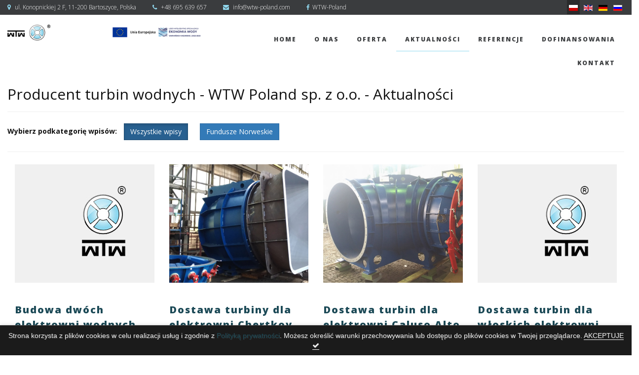

--- FILE ---
content_type: text/html; charset=utf-8
request_url: https://www.wtw-poland.com/pl/aktualnosci?start=36
body_size: 6917
content:

<!DOCTYPE html>
<html lang="pl-pl" class="test" >
    <head>
        <meta http-equiv="X-UA-Compatible" content="IE=edge">
        <meta name="viewport" content="width=device-width, minimum-scale=0.25, maximum-scale=1.6, initial-scale=1.0">          
        <meta name="apple-mobile-web-app-capable" content="yes" />
        
                <script src="/templates/wtwpoland/js/vendor/jquery.js" type="text/javascript"></script>		
		
        <base href="https://www.wtw-poland.com/pl/aktualnosci" />
	<meta http-equiv="content-type" content="text/html; charset=utf-8" />
	<meta name="keywords" content="turbiny wodne, turbina wodna, producent turbin wodnych, turbina wodna kaplana, elektrownia wodna, elektrownie wodne" />
	<meta name="description" content="Wejdź i zapoznaj się z ofertą producenta turbin wodnych (m.in Kaplana, śmigłowych), służących do wyposażenia elektrowni wodnych." />
	<title>Producent turbin wodnych - WTW Poland sp. z o.o. - Aktualności - Producent turbin wodnych dla elektrowni - WTW Poland</title>
	<link href="/pl/aktualnosci?format=feed&amp;type=rss" rel="alternate" type="application/rss+xml" title="RSS 2.0" />
	<link href="/pl/aktualnosci?format=feed&amp;type=atom" rel="alternate" type="application/atom+xml" title="Atom 1.0" />
	<link href="/templateswtwpoland/favicon.ico" rel="shortcut icon" type="image/vnd.microsoft.icon" />
	<link href="/media/mod_languages/css/template.css?4cb9a9dd29e148f442e0cca64020000e" rel="stylesheet" type="text/css" />
	<script src="/media/jui/js/jquery.min.js?4cb9a9dd29e148f442e0cca64020000e" type="text/javascript"></script>
	<script src="/media/jui/js/jquery-noconflict.js?4cb9a9dd29e148f442e0cca64020000e" type="text/javascript"></script>
	<script src="/media/jui/js/jquery-migrate.min.js?4cb9a9dd29e148f442e0cca64020000e" type="text/javascript"></script>
	<script src="/media/system/js/caption.js?4cb9a9dd29e148f442e0cca64020000e" type="text/javascript"></script>
	<script src="/media/jui/js/bootstrap.min.js?4cb9a9dd29e148f442e0cca64020000e" type="text/javascript"></script>
	<script type="text/javascript">
jQuery(window).on('load',  function() {
				new JCaption('img.caption');
			});jQuery(function($){ initTooltips(); $("body").on("subform-row-add", initTooltips); function initTooltips (event, container) { container = container || document;$(container).find(".hasTooltip").tooltip({"html": true,"container": "body"});} });
	</script>


        <link href="https://www.wtw-poland.com/templates/wtwpoland/favicon.ico" rel="shortcut icon" type="image/vnd.microsoft.icon" />        
        <link rel="stylesheet" href="/templates/system/css/system.css" type="text/css" />
        <link rel="stylesheet" href="/templates/system/css/general.css" type="text/css" />
        <link rel="stylesheet" href="/templates/wtwpoland/css/bootstrap.min.css" type="text/css" />
        <link rel="stylesheet" href="/templates/wtwpoland/css/font-awesome.min.css" type="text/css" />
        <link rel="stylesheet" href="/templates/wtwpoland/css/app.css?20210617-1627" type="text/css" />
        <link rel="stylesheet" href="/templates/wtwpoland/js/vendor/fancybox/jquery.fancybox.min.css" type="text/css" />
        <link rel="stylesheet" href="/templates/wtwpoland/js/vendor/sidr/stylesheets/jquery.sidr.light.min.css" type="text/css" />

        <script src="/templates/wtwpoland/js/vendor/bootstrap.min.js" type="text/javascript"></script>
        <script src="/templates/wtwpoland/js/vendor/fancybox/jquery.fancybox.min.js" type="text/javascript"></script>
        <script src="/templates/wtwpoland/js/vendor/jquery.counto.js" type="text/javascript"></script>
        <script  src="https://maps.googleapis.com/maps/api/js?key=AIzaSyD4XZdajSrZr9yPt6z89LL74FvFKplLvOU"></script>
        <link rel="stylesheet" href="https://www.wtw-poland.com/templates/wtwpoland/js/vendor/leaflet/leaflet.css" />
        <script src="https://www.wtw-poland.com/templates/wtwpoland/js/vendor/leaflet/leaflet.js" ></script>
        <link href='https://fonts.googleapis.com/css?family=Open+Sans:400,300,300italic,400italic,600,600italic,700,700italic,800,800italic&subset=latin,latin-ext' rel='stylesheet' type='text/css'>
        <script>
          (function(i,s,o,g,r,a,m){i['GoogleAnalyticsObject']=r;i[r]=i[r]||function(){
          (i[r].q=i[r].q||[]).push(arguments)},i[r].l=1*new Date();a=s.createElement(o),
          m=s.getElementsByTagName(o)[0];a.async=1;a.src=g;m.parentNode.insertBefore(a,m)
          })(window,document,'script','https://www.google-analytics.com/analytics.js','ga');

          ga('create', 'UA-101379691-1', 'auto');
          ga('send', 'pageview');

        </script>	
        
        <script>var langTag = "pl-PL"</script>
    </head>
    <body>

        <!--[if lt IE 8]>
        <style> 
      html body div#topwrapper div#top.container_16 ul#topmenu li { float: right; }  
      html body div#topwrapper div#top.container_16 ul#topmenu li a { display: block; }  
        </style>
        <div style='border: 1px solid #F7941D; background: #FEEFDA; text-align: center; clear: both; height: 75px; position: relative; z-index: 1000'>
          <div style='position: absolute; right: 3px; top: 3px; font-family: courier new; font-weight: bold;'><a href='#' onclick='javascript:this.parentNode.parentNode.style.display="none"; return false;'><img src='/templates/wtwpoland/noie/ie6nomore-cornerx.jpg' style='border: none;' alt='Close this notice'/></a></div>
          <div style='width: 640px; margin: 0 auto; text-align: left; padding: 0; overflow: hidden; color: black;'>
            <div style='width: 75px; float: left;'><img src='/templates/wtwpoland/noie/ie6nomore-warning.jpg' alt='Warning!'/></div>
            <div style='width: 275px; float: left; font-family: Arial, sans-serif;'>
              <div style='font-size: 14px; font-weight: bold; margin-top: 12px;'>Używasz przestarzałej przeglądarki</div>
              <div style='font-size: 12px; margin-top: 6px; line-height: 12px;'>Dla lepszego działania strony należy uaktualnić przeglądarkę do nowocześniejszej.</div>
            </div>
            <div style='width: 75px; float: left;'><a href='http://www.firefox.com' target='_blank'><img src='/templates/wtwpoland/noie/ie6nomore-firefox.jpg' style='border: none;' alt='Get Firefox 3.5'/></a></div>
            <div style='width: 75px; float: left;'><a href='http://www.browserforthebetter.com/download.html' target='_blank'><img src='/templates/wtwpoland/noie/ie6nomore-ie8.jpg' style='border: none;' alt='Get Internet Explorer 8'/></a></div>
            <div style='width: 73px; float: left;'><a href='http://www.apple.com/safari/download/' target='_blank'><img src='/templates/wtwpoland/noie/ie6nomore-safari.jpg' style='border: none;' alt='Get Safari 4'/></a></div>
            <div style='float: left;'><a href='http://www.google.com/chrome' target='_blank'><img src='/templates/wtwpoland/noie/ie6nomore-chrome.jpg' style='border: none;' alt='Get Google Chrome'/></a></div>
          </div>
        </div>
        <![endif]-->  
        
        
        
        <div class="wrapper">

            <div class="top-0">
                <div class="container">
                    <div class="top-0-container row">
                        <div class="col-lg-8 col-md-8 col-sm-12 col-xs-12 top-0-contact">
                            		<div class="moduletable">
						

<div class="custom"  >
	<ul>
<li><i class="fa fa-map-marker"> </i>ul. Konopnickiej 2 F, 11-200 Bartoszyce, Polska</li>
<li><i class="fa fa-phone"> </i><a href="tel:+48695639657">+48 695 639 657</a></li>
<li><i class="fa fa-envelope"> </i><a href="mailto:inf%6F@wtw-p%6F%6C%61nd%2E%63om">info@wtw-poland.com</a></li>
<li><i class="fa fa-facebook"> </i><a href="https://www.facebook.com/WTW-Poland-107513244903474/" target="_blank">WTW-Poland</a></li>
</ul></div>
		</div>
	
                        </div>
                        <div class="col-lg-4 col-md-4 hidden-sm hidden-xs top-0-lang text-right">
                            		<div class="moduletable">
						<div class="mod-languages">

	<ul class="lang-inline" dir="ltr">
									<li class="lang-active">
			<a href="https://www.wtw-poland.com/pl/aktualnosci?start=36">
												<img src="/media/mod_languages/images/pl_pl.gif" alt="Polski (PL)" title="Polski (PL)" />										</a>
			</li>
								<li>
			<a href="/en/">
												<img src="/media/mod_languages/images/en_gb.gif" alt="English (United Kingdom)" title="English (United Kingdom)" />										</a>
			</li>
								<li>
			<a href="/de/">
												<img src="/media/mod_languages/images/de_de.gif" alt="German (DE)" title="German (DE)" />										</a>
			</li>
								<li>
			<a href="/ru/">
												<img src="/media/mod_languages/images/ru_ru.gif" alt="Russian (Russia)" title="Russian (Russia)" />										</a>
			</li>
				</ul>

</div>
		</div>
	
                        </div>
                    </div>
                </div>
            </div>
            
            <div class="top-1">
                <div class="container">
                    <div class="top-1-container row">
                        <div class="col-lg-2 col-md-2 col-sm-8 col-xs-10 top-1-logo">
                            <a href="/" title="wtw-poland.com" class="wtw-logo">
                                <img src="/images/logo-wtw-poland.png" alt="wtw poland logo">
                            </a>

                        </div>
                        <div class="col-lg-2 col-md-2 col-sm-8 col-xs-10 top-1-logo">
                         <img src="/images/logoUE-h80.png" alt="eu logo">
<img src="/images/ekonomia_wody_h80.png" alt="ekonomia_wody" style="width:130px;">

                        </div>
                        <div class="col-lg-8 col-md-10 col-sm-4 col-xs-2 top-1-menu text-right">
                            <div id="desktop-menu">
                                		<div class="moduletable">
						<ul class="nav menu mod-list">
<li class="item-103 default"><a href="/pl/" >Home</a></li><li class="item-105 deeper parent"><a href="/pl/o-nas" >O nas</a><ul class="nav-child unstyled small"><li class="item-118"><a href="/pl/o-nas" >O nas</a></li><li class="item-119"><a href="/pl/o-nas/sekcja-kolarska" >Sekcja kolarska</a></li></ul></li><li class="item-180 deeper parent"><a href="/pl/oferta2" >Oferta</a><ul class="nav-child unstyled small"><li class="item-181"><a href="/pl/oferta2/automatyka" >Automatyka</a></li></ul></li><li class="item-104 current active deeper parent"><a href="/pl/aktualnosci" >Aktualności</a><ul class="nav-child unstyled small"><li class="item-177"><a href="/pl/aktualnosci/fundusze-norweskie" >Fundusze Norweskie</a></li></ul></li><li class="item-107"><a href="/pl/referencje" >Referencje</a></li><li class="item-108 deeper parent"><a href="/pl/dofinansowania" class=" ue-projects">Dofinansowania</a><ul class="nav-child unstyled small"><li class="item-172"><a href="/pl/dofinansowania/projekty-unijne" >Projekty unijne</a></li><li class="item-173"><a href="/pl/dofinansowania/fundusze-norweskie" >Fundusze Norweskie</a></li><li class="item-178"><a href="/pl/dofinansowania/fundusze-norweskie-informacje" >Fundusze Norweskie - Informacje</a></li></ul></li><li class="item-109"><a href="/pl/kontakt" >Kontakt</a></li></ul>
		</div>
	
                            </div>
                            <div id="rwd-header">
                                <a id="responsive-menu-button" href="#sidr-main"><i class="fa fa-bars" aria-hidden="true"></i></a>
                            </div>
                        </div>
                    </div>
                </div>
            </div>            
            
            <div class="rotator">
                <div class="row">  
                    <div class="col-lg-12 col-md-12 col-sm-12 col-xs-12 rotator-top">
                        
                    </div>
                </div>
            </div>             
            
            <div class="content-0">
                <div >
                    <div class="content-0-container row">
                        <div class="col-lg-12 col-md-12 col-sm-12 col-xs-12 noPaddingLeft noPaddingRight">
                            
                        </div>
                    </div>
                </div>
            </div>
            

            <div class="content">
                <div class="container">
                    <div class="content-container row">  
                        <div class="col-lg-12 col-md-12 col-sm-12 col-xs-12">
                            
                            
<div class="blog" itemscope itemtype="https://schema.org/Blog">
			<div class="page-header">
			<h1> Producent turbin wodnych - WTW Poland sp. z o.o. - Aktualności </h1>
		</div>
	    
        <div style="padding-bottom: 20px; margin-bottom: 25px; border-bottom: 1px solid #eee;">
        <strong>Wybierz podkategorię wpisów: </strong>
        <a href="https://www.wtw-poland.com/pl/aktualnosci" class="btn btn-primary  active " style="border-radius: 0; margin: 3px 10px;">Wszystkie wpisy</a>
        <a href="https://www.wtw-poland.com/pl/aktualnosci/fundusze-norweskie" class="btn btn-primary " style="border-radius: 0; margin: 3px 10px;">Fundusze Norweskie</a>
    </div>
        
    

		
	
	
	
				<div class="items-leading clearfix">
							<div class="col-lg-3 col-md-3 col-sm-6 col-xs-6 article-item leading-0"
					itemprop="blogPost" itemscope itemtype="https://schema.org/BlogPosting">
					
		<div class="pull-left item-image">
			<a href="/pl/aktualnosci/466-budowa-dwoch-elektrowni-wodnych-we-wloszech"><img
			 src="/images/news/icon-art.jpg" alt="" itemprop="thumbnailUrl"/></a>
		</div>
       
            
	<div class="page-header">
					<h2 itemprop="name">
									<a href="/pl/aktualnosci/466-budowa-dwoch-elektrowni-wodnych-we-wloszech" itemprop="url">
						Budowa dwóch elektrowni wodnych we Włoszech					</a>
							</h2>
		
		
		
			</div>







<p class="introtext">
  Rozpoczęliśmy produkcję dwóch turbin Kaplana dla Inwestora z Włoch.


  Elektrownia wodna VENARIA – wyposażona będzie w rurową turbinę Kaplana z wałem pionowym o średnicy wirnika 1020 mm pracuj [...]</p>            





				</div>
                                											<div class="col-lg-3 col-md-3 col-sm-6 col-xs-6 article-item leading-1"
					itemprop="blogPost" itemscope itemtype="https://schema.org/BlogPosting">
					
		<div class="pull-left item-image">
			<a href="/pl/aktualnosci/463-dostawa-turbiny-dla-elektrowni-chertkov-ukraina"><img
			 src="/images/news/51/fo9.jpg" alt="" itemprop="thumbnailUrl"/></a>
		</div>
       
            
	<div class="page-header">
					<h2 itemprop="name">
									<a href="/pl/aktualnosci/463-dostawa-turbiny-dla-elektrowni-chertkov-ukraina" itemprop="url">
						Dostawa turbiny dla elektrowni Chertkov (Ukraina)					</a>
							</h2>
		
		
		
			</div>







<p class="introtext">
  Po zakończeniu montażu i przeprowadzeniu testów turbina wodna do elektrowni Chertkov została dostarczona. Zapraszamy do obejrzenia zdjęć. 

 [...]</p>            





				</div>
                                											<div class="col-lg-3 col-md-3 col-sm-6 col-xs-6 article-item leading-2"
					itemprop="blogPost" itemscope itemtype="https://schema.org/BlogPosting">
					
		<div class="pull-left item-image">
			<a href="/pl/aktualnosci/460-dostawa-turbin-dla-elektrowni-caluso-alto-i-caluso-bassa-wlochy"><img
			 src="/images/news/50/fo4.jpg" alt="" itemprop="thumbnailUrl"/></a>
		</div>
       
            
	<div class="page-header">
					<h2 itemprop="name">
									<a href="/pl/aktualnosci/460-dostawa-turbin-dla-elektrowni-caluso-alto-i-caluso-bassa-wlochy" itemprop="url">
						Dostawa turbin dla elektrowni Caluso Alto i Caluso Bassa (Włochy)					</a>
							</h2>
		
		
		
			</div>







<p class="introtext">
  Po zakończeniu montażu i przeprowadzeniu testów turbiny wodne do elektrowni Caluso Alto i Caluso Bassa zostały dostarczone. Zapraszamy do obejrzenia zdjęć. 

 [...]</p>            





				</div>
                                											<div class="col-lg-3 col-md-3 col-sm-6 col-xs-6 article-item leading-3"
					itemprop="blogPost" itemscope itemtype="https://schema.org/BlogPosting">
					
		<div class="pull-left item-image">
			<a href="/pl/aktualnosci/301-dostawa-turbin-dla-wloskich-elektrowni-wodnych-2"><img
			 src="/images/news/icon-art.jpg" alt="" itemprop="thumbnailUrl"/></a>
		</div>
       
            
	<div class="page-header">
					<h2 itemprop="name">
									<a href="/pl/aktualnosci/301-dostawa-turbin-dla-wloskich-elektrowni-wodnych-2" itemprop="url">
						Dostawa turbin dla włoskich elektrowni wodnych					</a>
							</h2>
		
		
		
			</div>







<p class="introtext">    Rozpoczęliśmy produkcję dwóch turbin Kaplana dla Inwestora z Włoch.    Elektrownia wodna CALUSO ALTO - wyposażona będzie w turbinę Kaplana z wałem pionowym o średnicy wirnika 1020 mm pracującą na  [...]</p>            





				</div>
                                <div class="clearfix"></div>											<div class="col-lg-3 col-md-3 col-sm-6 col-xs-6 article-item leading-4"
					itemprop="blogPost" itemscope itemtype="https://schema.org/BlogPosting">
					
		<div class="pull-left item-image">
			<a href="/pl/aktualnosci/300-nowa-inwestycja-w-wtw-suwnica-pomostowa-o-udzwigu-16-ton"><img
			 src="/images/news/49/3a.jpg" alt="" itemprop="thumbnailUrl"/></a>
		</div>
       
            
	<div class="page-header">
					<h2 itemprop="name">
									<a href="/pl/aktualnosci/300-nowa-inwestycja-w-wtw-suwnica-pomostowa-o-udzwigu-16-ton" itemprop="url">
						Nowa inwestycja w WTW - suwnica pomostowa o udźwigu 16 Ton					</a>
							</h2>
		
		
		
			</div>







<p class="introtext">	Na początku stycznia 2017 zakończyliśmy instalację nowej suwnicy pomostowej o udźwigu 16 Ton i rozpiętości 17 metrów w naszej hali produkcyjnej. Suwnica posiada sterowanie radiowe. Nowa inwestycja um [...]</p>            





				</div>
                                											<div class="col-lg-3 col-md-3 col-sm-6 col-xs-6 article-item leading-5"
					itemprop="blogPost" itemscope itemtype="https://schema.org/BlogPosting">
					
		<div class="pull-left item-image">
			<a href="/pl/aktualnosci/299-budowa-elektrowni-wodnej-chertkov-ukraina"><img
			 src="/images/news/icon-art.jpg" alt="" itemprop="thumbnailUrl"/></a>
		</div>
       
            
	<div class="page-header">
					<h2 itemprop="name">
									<a href="/pl/aktualnosci/299-budowa-elektrowni-wodnej-chertkov-ukraina" itemprop="url">
						Budowa elektrowni wodnej CHERTKOV ( Ukraina )					</a>
							</h2>
		
		
		
			</div>







<p class="introtext">	Rozpoczęliśmy produkcję poziomej turbiny Kaplana o średnicy wirnika 1640 mm dla elektrowni wodnej Chertkov ( Ukraina ). [...]</p>            





				</div>
                                											<div class="col-lg-3 col-md-3 col-sm-6 col-xs-6 article-item leading-6"
					itemprop="blogPost" itemscope itemtype="https://schema.org/BlogPosting">
					
		<div class="pull-left item-image">
			<a href="/pl/aktualnosci/298-1-dostawa-montaz-i-rozruch-elektrowni-wodnej-lososianka-bialorus"><img
			 src="/images/news/48/1a.jpg" alt="" itemprop="thumbnailUrl"/></a>
		</div>
       
            
	<div class="page-header">
					<h2 itemprop="name">
									<a href="/pl/aktualnosci/298-1-dostawa-montaz-i-rozruch-elektrowni-wodnej-lososianka-bialorus" itemprop="url">
						Dostawa, montaż i rozruch elektrowni wodnej LOSOSIANKA (Białoruś)					</a>
							</h2>
		
		
		
			</div>







<p class="introtext">	W czerwcu 2016 zakończył się rozruch elektrowni wodnej Lososianka. Zainstalowano tam dwie turbiny lewarowe o średnicy wirnika 720 mm. Zapraszamy do obejrzenia zdjęć. Więcej informacji znajdziecie Pań [...]</p>            





				</div>
                                											<div class="col-lg-3 col-md-3 col-sm-6 col-xs-6 article-item leading-7"
					itemprop="blogPost" itemscope itemtype="https://schema.org/BlogPosting">
					
		<div class="pull-left item-image">
			<a href="/pl/aktualnosci/297-dostawa-turbin-dla-wloskich-elektrowni-wodnych"><img
			 src="/images/news/47/rys2.jpg" alt="" itemprop="thumbnailUrl"/></a>
		</div>
       
            
	<div class="page-header">
					<h2 itemprop="name">
									<a href="/pl/aktualnosci/297-dostawa-turbin-dla-wloskich-elektrowni-wodnych" itemprop="url">
						Dostawa turbin dla włoskich elektrowni wodnych					</a>
							</h2>
		
		
		
			</div>







<p class="introtext">    Rozpoczęliśmy produkcję dwóch turbin Kaplana dla Inwestora z Włoch.    Elektrownia wodna FAVRIA - wyposażona będzie w turbinę Kaplana typu S o średnicy wirnika d = 560 mm pracującą na spadzie wyno [...]</p>            





				</div>
                                <div class="clearfix"></div>											<div class="col-lg-3 col-md-3 col-sm-6 col-xs-6 article-item leading-8"
					itemprop="blogPost" itemscope itemtype="https://schema.org/BlogPosting">
					
		<div class="pull-left item-image">
			<a href="/pl/aktualnosci/296-budowa-elektrowni-wodnej-medzhibozh-ukraina"><img
			 src="/images/news/46/MEDZHIBOZH.jpg" alt="" itemprop="thumbnailUrl"/></a>
		</div>
       
            
	<div class="page-header">
					<h2 itemprop="name">
									<a href="/pl/aktualnosci/296-budowa-elektrowni-wodnej-medzhibozh-ukraina" itemprop="url">
						Budowa elektrowni wodnej MEDZHIBOZH (Ukraina)					</a>
							</h2>
		
		
		
			</div>







<p class="introtext">	Rozpoczęliśmy produkcję poziomej turbiny Kaplana o średnicy wirnika d = 1090 mm dla elektrowni wodnej Medzhibozh ( Ukraina ). Oprócz turbozespołu nasza firma dostarczy następujące elementy: [...]</p>            





				</div>
                                											<div class="col-lg-3 col-md-3 col-sm-6 col-xs-6 article-item leading-9"
					itemprop="blogPost" itemscope itemtype="https://schema.org/BlogPosting">
					
		<div class="pull-left item-image">
			<a href="/pl/aktualnosci/295-modernizacja-elektrowni-wodnej-mlynow-polska"><img
			 src="/images/news/45/mlyn1.jpg" alt="" itemprop="thumbnailUrl"/></a>
		</div>
       
            
	<div class="page-header">
					<h2 itemprop="name">
									<a href="/pl/aktualnosci/295-modernizacja-elektrowni-wodnej-mlynow-polska" itemprop="url">
						Modernizacja elektrowni wodnej MŁYNÓW (Polska)					</a>
							</h2>
		
		
		
			</div>







<p class="introtext">
	Z sukcesem zakończyła się modernizacja elektrowni wodnej Młynów. 
	W tej elektrowni zainstalowana jest turbina Kaplana z wałem pionowym o średnicy wirnika 2100 mm, która przed modernizacją uzyskiw [...]</p>            





				</div>
                                											<div class="col-lg-3 col-md-3 col-sm-6 col-xs-6 article-item leading-10"
					itemprop="blogPost" itemscope itemtype="https://schema.org/BlogPosting">
					
		<div class="pull-left item-image">
			<a href="/pl/aktualnosci/294-budowa-elektrowni-wodnej-berezovka-ukraina"><img
			 src="/images/news/44/1.jpg" alt="" itemprop="thumbnailUrl"/></a>
		</div>
       
            
	<div class="page-header">
					<h2 itemprop="name">
									<a href="/pl/aktualnosci/294-budowa-elektrowni-wodnej-berezovka-ukraina" itemprop="url">
						Budowa elektrowni wodnej BEREZOVKA (Ukraina)					</a>
							</h2>
		
		
		
			</div>







<p class="introtext">
	Rozpoczęliśmy produkcję turbiny rurowej Kaplana typu S o średnicy wirnika d = 560 mm dla elektrowni wodnej Berezovka ( Ukraina ). Oprócz turbozespołu nasza firma dostarczy następujące elementy : [...]</p>            





				</div>
                                											<div class="col-lg-3 col-md-3 col-sm-6 col-xs-6 article-item leading-11"
					itemprop="blogPost" itemscope itemtype="https://schema.org/BlogPosting">
					
		<div class="pull-left item-image">
			<a href="/pl/aktualnosci/293-budowa-elektrowni-wodnej-lososianka-bialorus"><img
			 src="/images/news/43/2.JPG" alt="" itemprop="thumbnailUrl"/></a>
		</div>
       
            
	<div class="page-header">
					<h2 itemprop="name">
									<a href="/pl/aktualnosci/293-budowa-elektrowni-wodnej-lososianka-bialorus" itemprop="url">
						Budowa elektrowni wodnej LOSOSIANKA (Białoruś)					</a>
							</h2>
		
		
		
			</div>







<p class="introtext">    Rozpoczęliśmy produkcję dwóch turbin lewarowych Semi - Kaplan o średnicy wirnika d = 720 mm dla elektrowni wodnej Lososianka ( Białoruś ). Oprócz turbozespołów nasza firma dostarczy następujące el [...]</p>            





				</div>
                                <div class="clearfix"></div>									</div><!-- end items-leading -->
	
	
	
	
				<div class="pagination">
							<p class="counter pull-right"> Strona 4 z 8 </p>
						<ul class="pagination">
	<li class="pagination-start"><a title="start" href="/pl/aktualnosci" class="hasTooltip pagenav">start</a></li>
	<li class="pagination-prev"><a title="Poprzedni artykuł" href="/pl/aktualnosci?start=24" class="hasTooltip pagenav">Poprzedni artykuł</a></li>
			<li><a href="/pl/aktualnosci" class="pagenav">1</a></li>			<li><a href="/pl/aktualnosci?start=12" class="pagenav">2</a></li>			<li><a href="/pl/aktualnosci?start=24" class="pagenav">3</a></li>			<li><span class="pagenav">4</span></li>			<li><a href="/pl/aktualnosci?start=48" class="pagenav">5</a></li>			<li><a href="/pl/aktualnosci?start=60" class="pagenav">6</a></li>			<li><a href="/pl/aktualnosci?start=72" class="pagenav">7</a></li>			<li><a href="/pl/aktualnosci?start=84" class="pagenav">8</a></li>		<li class="pagination-next"><a title="Następny artykuł" href="/pl/aktualnosci?start=48" class="hasTooltip pagenav">Następny artykuł</a></li>
	<li class="pagination-end"><a title="koniec" href="/pl/aktualnosci?start=84" class="hasTooltip pagenav">koniec</a></li>
</ul>
 </div>
	</div>

                            
                        </div>
                    </div>
                </div>
            </div>  

            <div class="footer">
                <div class="container">
                    <div class="footer-container">
                        <div class="col-lg-3 col-md-3 col-sm-6 col-xs-12">
                            		<div class="moduletable">
							<h3>Kontakt</h3>
						

<div class="custom"  >
	<p><a href="tel:+48695639657">+48 695 639 657</a> <br /><br /> <a href="mailto:inf%6F@wtw-p%6F%6C%61nd%2E%63om">info@wtw-poland.com</a> <br /><br /></p>
<p>ul. Konopnickiej 2 F<br /> 11-200 Bartoszyce<br /> Polska</p></div>
		</div>
	
                        </div>
                        <div class="col-lg-3 col-md-3 col-sm-6 col-xs-12">
                            		<div class="moduletable">
							<h3>Menu</h3>
						<ul class="nav menu mod-list">
<li class="item-103 default"><a href="/pl/" >Home</a></li><li class="item-105 parent"><a href="/pl/o-nas" >O nas</a></li><li class="item-180 parent"><a href="/pl/oferta2" >Oferta</a></li><li class="item-104 current active deeper parent"><a href="/pl/aktualnosci" >Aktualności</a><ul class="nav-child unstyled small"><li class="item-177"><a href="/pl/aktualnosci/fundusze-norweskie" >Fundusze Norweskie</a></li></ul></li><li class="item-107"><a href="/pl/referencje" >Referencje</a></li><li class="item-108 parent"><a href="/pl/dofinansowania" class=" ue-projects">Dofinansowania</a></li><li class="item-109"><a href="/pl/kontakt" >Kontakt</a></li></ul>
		</div>
	
                        </div>
                        <div class="col-lg-3 col-md-3 col-sm-6 col-xs-12">
                            		<div class="moduletable">
							<h3>Oferta</h3>
						<ul class="nav menu mod-list">
<li class="item-110"><a href="/pl/?Itemid=106" >Turbiny Kaplana</a></li><li class="item-113"><a href="/pl/wyposazenie-elektryczne" >Wyposażenie elektryczne</a></li><li class="item-114"><a href="/pl/automatyka" >Automatyka</a></li><li class="item-115"><a href="/pl/?Itemid=106" >Montaż</a></li><li class="item-116"><a href="/pl/monitoring-pracy-mew" >Monitoring pracy MEW</a></li><li class="item-117"><a href="/pl/serwis" >Serwis</a></li></ul>
		</div>
	
                        </div>
                        <div class="col-lg-3 col-md-3 col-sm-6 col-xs-12 footer-ue">
                            		<div class="moduletable">
						

<div class="custom"  >
	<p><a href="http://wtw-poland.com"><b>wtw-poland</b>.com</a></p>
<div class="divider"> </div>
<p>© 1986-<span class="current-year"> </span> Water Turbines Works - Poland ® All rights reserved.</p>
<p>
  <a class="rodo" href="https://www.wtw-poland.com/pl/polityka-prywatnosci">Polityka prywatności</a>&nbsp;&nbsp;&nbsp;|&nbsp;&nbsp;&nbsp;
  <a class="rodo" href="https://www.wtw-poland.com/pl/rodo-klauzula-informacyjna">Rodo - klauzula informacyjna</a>
</p>
<p><img src="/images/assets/ue.png" alt="wtw poland UE" /></p>
<div class="divider"> </div>
<p><small>Strona wykorzystuje pliki cookies dla lepszego działania.<br />Korzystając ze strony godzisz się na to.<br />Możesz określić warunki przechowywania lub dostępu do plików cookies w Twojej przeglądarce.</small></p></div>
		</div>
	
                        </div>                        
                    </div>
                </div>
            </div>

        </div>
           
        
        <div id="fb-root"></div>
        <div class="sidebar sidebar-right sidebar-facebook sidebar-hidden">
            <div class="sidebar-trigger">
                <span><i class="fa fa-facebook" aria-hidden="true"></i></span>
            </div>
            <div class="sidebar-content">
                <div class="fb-page" data-href="https://www.facebook.com/WTW-Poland-107513244903474" data-tabs="timeline" data-width="320" data-height="500" data-small-header="false" data-adapt-container-width="true" data-hide-cover="false" data-show-facepile="true"><blockquote cite="https://www.facebook.com/WTW-Poland-107513244903474" class="fb-xfbml-parse-ignore"><a href="https://www.facebook.com/WTW-Poland-107513244903474">WTW Poland</a></blockquote></div>
            </div>
        </div>
        <script defer>
            window.addEventListener("load", function(){
                setTimeout(function(){
                    var script = document.createElement("script");
                    script.type = "text/javascript";
                    script.src = "https://connect.facebook.net/pl_PL/sdk.js#xfbml=1&autoLogAppEvents=1&version=v6.0"; 
                    document.getElementsByTagName("head")[0].appendChild(script);  
                    setTimeout(function(){
                        document.querySelector('.sidebar-facebook').classList.remove('sidebar-hidden');
                    }, 1500);
                }, 4000);                      
            });
            document.querySelector('.sidebar-facebook .sidebar-trigger span').addEventListener('click', function(){
                document.querySelector('.sidebar-facebook').classList.toggle("sidebar-open");
            });
        </script>
        
	   
        <div id="cookies-message-container"></div>
        
        
        <script src="/templates/wtwpoland/js/app20190925.js" type="text/javascript"></script>
        <script src="/templates/wtwpoland/js/cookie20190925.js" type="text/javascript"></script>
        
                
        <script src="/templates/wtwpoland/js/vendor/sidr/jquery.sidr.min.js" type="text/javascript"></script>
    </body>
</html>



--- FILE ---
content_type: text/css
request_url: https://www.wtw-poland.com/templates/wtwpoland/css/app.css?20210617-1627
body_size: 5393
content:
body { color: #111111; font-family: 'Open Sans', sans-serif; margin: 0 auto; overflow-x: hidden; }

h1, h2, h3, h4, h5, h6, .h1, .h2, .h3, .h4, .h5, .h6 { font-family: 'Open Sans', sans-serif; }

body, img, a, a:hover, a:active, a:focus, button, button:hover, button:active, button:focus { outline: 0; }

img { border: none; }

a { color: #1B4956; }
a:hover, a:focus, a:active { color: #91d9ef; text-decoration: none; }

::-moz-selection { /* Code for Firefox */ color: #ffffff; background: #1B4956; }

::selection { color: #ffffff; background: #1B4956; }

* { transition: all 0.4s ease-in-out; -moz-transition: all 0.4s ease-in-out; -o-transition: all 0.4s ease-in-out; -ms-transition: all 0.4s ease-in-out; -webkit-transition: all 0.4s ease-in-out; }

.container { margin: 0 auto; padding-right: 0px !important; padding-left: 0px !important; width: 1560px; }

.noPaddingRight { padding-right: 0px !important; }

.noPaddingLeft { padding-left: 0px !important; }

.borderLeft { border-left: 1px solid #E5E5E5; }

.btnToTop { bottom: 50px; cursor: pointer; display: none; position: fixed; right: 20px; }

.tooltip { background: none !important; border: none !important; }

.fancybox-container--ready * { -moz-transition: none; -o-transition: none; -ms-transition: none; -webkit-transition: none; transition: none; }

.fancybox-container--ready .fancybox-bg { height: 100%; width: 100%; }

.module-header { display: table; padding: 10px 0 45px 0; text-align: center; width: 100%; }

.module-header h3 { color: #3a3c3e; font-size: 36px; font-weight: 100; letter-spacing: 2px; margin: 25px 0; }

.module-header h4 { color: #818386; font-size: 14px; font-weight: 100; letter-spacing: 2px; margin: 5px 0; }

.page-header { margin: 20px 0; }
.page-header h1, .page-header h2 { font-size: 30px; }

#rwd-header { display: none; }

#rwd-header a { font-size: 44px; color: #888; }

.top-0 { background-color: #3a3c3e; height: 30px; }
.top-0 .top-0-container .top-0-contact { font-size: 12px; font-weight: 100; line-height: 29px; }
.top-0 .top-0-container .top-0-contact ul { list-style: none; margin: 0; padding: 0; }
.top-0 .top-0-container .top-0-contact ul li { color: #ffffff; display: inline-table; margin-right: 30px; }
.top-0 .top-0-container .top-0-contact ul li a { color: #ffffff; }
.top-0 .top-0-container .top-0-contact ul li a:hover, .top-0 .top-0-container .top-0-contact ul li a:active, .top-0 .top-0-container .top-0-contact ul li a:focus { color: #91d9ef; }
.top-0 .top-0-container .top-0-contact ul li i { color: #91d9ef; margin-right: 5px; }
.top-0 .top-0-container .top-0-lang { line-height: 29px; }
.top-0 .top-0-container .top-0-lang ul li { display: inline-table; margin: 0; text-align: center; }
.top-0 .top-0-container .top-0-lang ul li.lang-active, .top-0 .top-0-container .top-0-lang ul li:hover, .top-0 .top-0-container .top-0-lang ul li:active, .top-0 .top-0-container .top-0-lang ul li:focus { background-color: #292a2b; }
.top-0 .top-0-container .top-0-lang ul li a { display: table; padding: 0 4px; }
.top-0 .top-0-container .top-0-lang ul li a img { width: 100%; }

.top-1 { background-color: #fff; height: 108px; }
.top-1 .top-1-container .top-1-logo { padding-top: 20px; }
.top-1 .top-1-container .top-1-logo img  { max-width: 48%; }
.top-1 .top-1-container .top-1-logo a img  { margin-right: 2%; }
.top-1 .top-1-container .top-1-menu { padding-top: 26px; }
.top-1 .top-1-container .top-1-menu ul li { border-bottom: 1px solid #fff; display: inline-block; font-size: 14px; font-weight: 900; letter-spacing: 2px; padding: 5px; text-transform: uppercase; }
.top-1 .top-1-container .top-1-menu ul li.active, .top-1 .top-1-container .top-1-menu ul li:active, .top-1 .top-1-container .top-1-menu ul li:focus, .top-1 .top-1-container .top-1-menu ul li:hover { border-color: #91d9ef; }
.top-1 .top-1-container .top-1-menu ul li.active a, .top-1 .top-1-container .top-1-menu ul li:active a, .top-1 .top-1-container .top-1-menu ul li:focus a, .top-1 .top-1-container .top-1-menu ul li:hover a { background-color: transparent; }
.top-1 .top-1-container .top-1-menu ul li.parent:hover ul { display: table; }
.top-1 .top-1-container .top-1-menu ul li a { color: #3a3c3e; }
.top-1 .top-1-container .top-1-menu ul li ul { display: none; position: absolute; padding-left: 0; text-align: center; background-color: #f7f7f7; margin-top: 6px; left: -50px; z-index: 1001; width: 200px; }
.top-1 .top-1-container .top-1-menu ul li ul li { display: table; padding: 10px; width: 100%; }
.top-1 .top-1-container .top-1-menu ul li ul li:hover { letter-spacing: 1px; }
.top-1 .top-1-container .top-1-menu ul li ul li a { display: table; width: 100%; }
.top-1 .top-1-container .top-1-menu ul li .ue-projects + ul { left: 0 !important; }

.rotator .carousel .item .carousel-caption { top: 12%; left: 10%; right: 10%; width: 80%; }
.rotator .carousel .item img { width: 100%; }
.rotator .carousel .item .carousel-caption h1 { text-shadow: none; font-size: 72px; font-weight: 100; line-height: 1.4; }
.rotator .carousel .item .carousel-caption h2 { text-shadow: none; font-size: 25px; font-weight: 100; }
.rotator .carousel .item .carousel-caption a { text-shadow: none; background-color: #fff; border: 1px solid #fff; color: #333; display: table; font-size: 14px; font-weight: 100; letter-spacing: 4px; margin: 0 auto; margin-top: 40px; padding: 25px 30px; text-transform: uppercase; }
.rotator .carousel .item .carousel-caption a:active, .rotator .carousel .item .carousel-caption a:focus, .rotator .carousel .item .carousel-caption a:hover { background-color: transparent; color: #fff; letter-spacing: 6px; }
.rotator .carousel .item .carousel-caption .vertical-separator { background-color: #fff; display: table; height: 7px; margin: 30px auto; width: 150px; }

.content { padding: 0 0 40px 0; }
.content .content-container .blog .items-leading .article-item { margin-bottom: 40px; }
.content .content-container .blog .items-leading .article-item .item-image { float: none !important; height: 240px; overflow: hidden; }
.content .content-container .blog .items-leading .article-item .item-image a:hover img { -moz-transform: scale(1.05); -ms-transform: scale(1.05); -webkit-transform: scale(1.05); transform: scale(1.05); }
.content .content-container .blog .items-leading .article-item .item-image a img { height: 100%; min-width: 100%; width: auto; }
.content .content-container .blog .items-leading .article-item .page-header { display: table; height: 110px; overflow: hidden; width: 100%; }
.content .content-container .blog .items-leading .article-item .page-header h2 { font-size: 20px; letter-spacing: 2px; }
.content .content-container .blog .items-leading .article-item .introtext { color: #555; display: table; height: 160px; font-size: 14px; letter-spacing: 1px; line-height: 2; text-align: justify; width: 100%; }
.content .content-container .blog .items-leading .article-item .readmore a { -moz-border-radius: 0; -webkit-border-radius: 0; border-radius: 0; font-size: 10px; letter-spacing: 1px; text-transform: uppercase; }
.content .content-container .blog div.pagination { display: table; text-align: center; width: 100%; }
.content .content-container .blog div.pagination .counter { float: none !important; }
.content .content-container .blog div.pagination ul.pagination { -moz-border-radius: 0 !important; -webkit-border-radius: 0; border-radius: 0 !important; }
.content .content-container .blog div.pagination ul.pagination * { -moz-border-radius: 0 !important; -webkit-border-radius: 0; border-radius: 0 !important; }
.content .content-container .item-page .item-image { margin: 0 15px 15px 0; width: 360px; }
.content .content-container .item-page .item-image img { width: 100%; }
.content .content-container .item-page a { color: #91d9ef; padding: 1px 10px; }
.content .content-container .item-page a:hover, .content .content-container .item-page a:active, .content .content-container .item-page a:focus { background-color: #91d9ef; color: #fff; }
.content .content-container .item-page div[itemprop="articleBody"] { color: #555; font-size: 14px; letter-spacing: 1px; line-height: 2; text-align: justify; }
.content .content-container .item-page div[itemprop="articleBody"] iframe { max-width: 96%; }
.content .content-container .item-page div[itemprop="articleBody"] .sigplus-gallery { display: table; width: 100%; margin-top: 20px; padding-top: 20px; border-top: 1px solid #E5E5E5; }
.content .content-container .item-page div[itemprop="articleBody"] .cycling-header { text-align: center; }
.content .content-container .item-page div[itemprop="articleBody"] .cycling-header small { display: table; margin-top: 10px; text-align: center; width: 100%; }
.content .content-container .item-page div[itemprop="articleBody"] .cycling-gallery { border-bottom: 1px solid #c5c5c5; margin-bottom: 10px; padding-bottom: 20px; }
.content .content-container .item-page div[itemprop="articleBody"] .cycling-gallery .sigplus-gallery { border-top: none; margin-top: 0; padding-top: 0; }
.content .content-container .item-page div[itemprop="articleBody"] .cycling-gallery .sigplus-gallery ul li a img { height: 100px; width: auto; }
.content .content-container .item-page div[itemprop="articleBody"] #map { display: block; height: 1100px; width: 100%; }
.content .content-container .item-page div[itemprop="articleBody"] h3 { border-bottom: 1px solid #eee; color: #333; margin-bottom: 15px; padding-bottom: 15px; }
.content .content-container .item-page div[itemprop="articleBody"] img { max-width: 100%; }
.content .content-container .item-page div[itemprop="articleBody"] img.contact-icon { height: 64px; opacity: 0.1; }
.content .content-container .item-page div[itemprop="articleBody"] img.contact-icon:active, .content .content-container .item-page div[itemprop="articleBody"] img.contact-icon:focus, .content .content-container .item-page div[itemprop="articleBody"] img.contact-icon:hover { opacity: 0.2; }
.content .content-container .item-page div[itemprop="articleBody"] img.contact-img { opacity: 0.9; }
.content .content-container .item-page div[itemprop="articleBody"] img.contact-img:active, .content .content-container .item-page div[itemprop="articleBody"] img.contact-img:focus, .content .content-container .item-page div[itemprop="articleBody"] img.contact-img:hover { opacity: 1; }
.content .content-container .item-page div[itemprop="articleBody"] ul { list-style-position: inside; }
.content .content-container .item-page div[itemprop="articleBody"] a.a-img-about { background-color: transparent; }
.content .content-container .item-page div[itemprop="articleBody"] a.a-img-about:hover img, .content .content-container .item-page div[itemprop="articleBody"] a.a-img-about:active img, .content .content-container .item-page div[itemprop="articleBody"] a.a-img-about:focus img { -moz-transform: scale(1.05); -ms-transform: scale(1.05); -webkit-transform: scale(1.05); transform: scale(1.05); }
.content .content-container .item-page div[itemprop="articleBody"] a.a-img-about img { height: 90px; width: auto; }
.content .content-container .item-page div[itemprop="articleBody"] a.offer-icon { background-color: transparent; cursor: pointer; }
.content .content-container .item-page div[itemprop="articleBody"] a.offer-icon img { height: 20px; }
.content .content-container .item-page div[itemprop="articleBody"] .media.player { border-bottom: 1px solid #eee; margin-bottom: 20px; padding-bottom: 20px; }
.content .content-container .item-page div[itemprop="articleBody"] .media.player .media-left a img { width: 100px; }
.content .content-container .item-page div[itemprop="articleBody"] .media .media-left a { padding: 0; }
.content .content-container .item-page div[itemprop="articleBody"] .media .media-left a:hover { background-color: transparent; }
.content .content-container .item-page div[itemprop="articleBody"] .media .media-left a img { max-width: none; width: 250px; }
.content .content-container .item-page div[itemprop="articleBody"] .media .media-body .media-heading { color: #333333; font-size: 30px; }
.content .content-container .item-page div[itemprop="articleBody"] .podium { margin: 60px 0; display: table; width: 100%; }
.content .content-container .item-page div[itemprop="articleBody"] .podium p { display: table; font-size: 40px; font-weight: 900; width: 100%; }
.content .content-container .item-page div[itemprop="articleBody"] .podium label { display: table; font-size: 16px; font-weight: 800; text-transform: uppercase; width: 100%; }
.content .content-container .item-page div[itemprop="articleBody"] .bike { margin: 30px 0; display: table; width: 100%; }
.content .content-container .item-page div[itemprop="articleBody"] .bike .q-rating { text-align: center; }
.content .content-container .item-page div[itemprop="articleBody"] .bike .q-rating .q-counter { display: table; font-size: 60px; font-weight: 900; line-height: 1.42857143; width: 100%; }
.content .content-container .item-page div[itemprop="articleBody"] .bike .q-rating .t1 { display: table; font-size: 14px; font-weight: 100; line-height: 1.42857143; width: 100%; }

.footer { background-color: #3a3c3e; padding: 40px 0; }
.footer .footer-container .footer-ue { color: #fff; text-align: right; }
.footer .footer-container .footer-ue a { font-size: 32px !important; font-weight: 900 !important; color: #91d9ef !important; text-transform: none; }
.footer .footer-container .footer-ue a b { color: #fff; text-transform: uppercase; }
.footer .footer-container .footer-ue a.rodo { color: #d8d8d8 !important; font-size: 12px !important; font-weight: 100 !important; }
.footer .footer-container .footer-ue a.rodo:hover, .footer .footer-container .footer-ue a.rodo:active, .footer .footer-container .footer-ue a.rodo:focus { background-color: transparent; color: #91d9ec  !important; padding: 5px 0; text-decoration: underline; }
.footer .footer-container .footer-ue img { margin-top: 20px; max-width: 345px; width: 100%; }
.footer .footer-container .footer-ue p { font-size: 11px !important; line-height: 1; }
.footer .footer-container .footer-ue p small { color: #d8d8d8; font-size: 10px; font-weight: 100; }
.footer .footer-container .footer-ue .divider { width: 100%; height: 1px; margin-left: auto; margin-right: auto; background: #fff; margin: 30px auto; padding: 0 15px; }
.footer .footer-container .moduletable h3 { color: #fff; font-size: 24px; font-weight: 900; letter-spacing: 2px; margin-bottom: 40px; text-transform: uppercase; }
.footer .footer-container .moduletable a { color: #d8d8d8; font-size: 18px; font-weight: 100; padding: 5px 0; }
.footer .footer-container .moduletable a:hover, .footer .footer-container .moduletable a:active, .footer .footer-container .moduletable a:focus { background-color: #91d9ef; color: #fff !important; padding: 5px 10px; }
.footer .footer-container .moduletable p { color: #d8d8d8; font-size: 18px; font-weight: 100; }
.footer .footer-container .moduletable ul.menu li::before { color: #91d9ef; content: "\f0c8"; font-family: FontAwesome; font-size: 7px; height: 10px; width: 10px; margin-right: 10px; position: relative; float: left; top: 13px; left: 3px; }
.footer .footer-container .moduletable ul.menu li:hover, .footer .footer-container .moduletable ul.menu li:active, .footer .footer-container .moduletable ul.menu li:focus { background-color: #91d9ef; }
.footer .footer-container .moduletable ul.menu li:hover::before, .footer .footer-container .moduletable ul.menu li:active::before, .footer .footer-container .moduletable ul.menu li:focus::before { color: #fff !important; }
.footer .footer-container .moduletable ul.menu li:hover a, .footer .footer-container .moduletable ul.menu li:active a, .footer .footer-container .moduletable ul.menu li:focus a { background-color: transparent; padding: 5px 25px; }
.footer .footer-container .moduletable ul.menu li a { padding: 5px 10px; }
.footer .footer-container .moduletable ul.menu li ul { display: none; }

#sidr-main .sidr-inner:first-of-type { text-align: center; }
#sidr-main .sidr-inner .sidr-class-wtw-logo { display: table; width: 100%; text-align: center; padding: 10px 0; }
#sidr-main .sidr-inner .sidr-class-mod-languages ul { text-align: center; }
#sidr-main .sidr-inner .sidr-class-mod-languages ul li { display: inline-table; }

/* mod passion */
#mod_wpassion { display: table; padding: 0 0 40px; width: 100%; }

.quote-bordered { border-left: none; padding-top: 14px; }

.quote-bordered .quote-body { position: relative; padding-bottom: 10px; }

.quote-bordered .quote-open { position: absolute; top: -10px; left: 35px; z-index: 2; }

.quote-bordered .quote-open > svg { fill: #91d9ef; }

svg:not(:root) { overflow: hidden; }

.quote-bordered .quote-body-inner { position: relative; padding: 37px 40px 29px 35px; border-style: solid; border-width: 1px 1px 0 1px; border-color: #e5e7e9; }

.quote-bordered .quote-body-inner::before { left: 10px; width: 74px; border-width: 1px 1px 0 0; -webkit-transform: skew(45deg); transform: skew(45deg); -webkit-transform-origin: 100% 100%; -moz-transform-origin: 100% 100%; -ms-transform-origin: 100% 100%; transform-origin: 100% 100%; }

.quote-bordered .quote-body-inner::after { right: 10px; width: calc(100% - 94px); border-width: 1px 0 0 1px; -webkit-transform: skew(-45deg); transform: skew(-45deg); -webkit-transform-origin: 0 100%; -moz-transform-origin: 0 100%; -ms-transform-origin: 0 100%; transform-origin: 0 100%; }

.quote-bordered .quote-body-inner::before, .quote-bordered .quote-body-inner::after { content: ''; position: absolute; bottom: -10px; height: 10px; border-style: solid; border-color: #e5e7e9; background-color: transparent; }

.quote-bordered .quote-body-inner p { color: #818386; font-size: 14px; font-weight: 300; height: 180px; line-height: 1.8; letter-spacing: 2px; padding: 10px 10px 10px; }

.quote-bordered * + .quote-footer { margin-top: 9px; }

.quote-bordered .quote-footer { padding-left: 25px; }

.quote-bordered .quote-footer .unit-left { display: block; float: left; }

.quote-bordered .quote-footer .unit-left img { max-width: 120px; width: 100%; }

.quote-bordered .quote-footer .unit-body { display: block; float: left; margin-top: 22px; margin-left: 20px; }

.quote-bordered .quote-footer .unit-body cite { color: #252525; font-size: 24px; font-weight: 900; font-style: normal; letter-spacing: 3px; }

.quote-bordered .quote-footer .unit-body p { color: #91d9ef; font-size: 18px; font-weight: 500; letter-spacing: 3px; }

/* mod offer */
#mod_woffer { display: table; padding: 0 0 30px; width: 100%; }

#mod_woffer .wrapper .item .item-box { position: relative; padding: 60px 65px; text-align: center; cursor: default; height: 400px; display: table; }

#mod_woffer .wrapper .item .item-box::before, #mod_woffer .wrapper .item .item-box::after { content: ''; position: absolute; width: calc(100% - 35px); height: calc(100% - 35px); border: 1px solid #e5e5e5; pointer-events: none; transition: .33s all ease; }

#mod_woffer .wrapper .item .item-box::after { bottom: 0; right: 0; border-width: 0 1px 1px 0; }

#mod_woffer .wrapper .item .item-box::before { top: 0; left: 0; border-width: 1px 0 0 1px; }

#mod_woffer .wrapper .item .item-box:hover::before, #mod_woffer .wrapper .item .item-box:hover::after { width: 100%; height: 100%; border-color: #91d9ef; }

#mod_woffer .wrapper .item .item-box:hover .box-top { -ms-transform: translateY(-9px); -webkit-transform: translateY(-9px); transform: translateY(-9px); }

#mod_woffer .wrapper .item .item-box .box-top .box-header h1 { font-size: 18px; font-weight: 900; letter-spacing: 2px; }

#mod_woffer .wrapper .item .item-box .box-top .box-header h1 a { color: #3a3c3e; }

#mod_woffer .wrapper .item .item-box .box-top .box-header h1 a:hover { color: #91d9ef; }

#mod_woffer .wrapper .item .item-box .divider { width: 49px; height: 2px; margin-left: auto; margin-right: auto; background: #91d9ef; max-width: 100%; margin: 13px auto; -webkit-transition: .33s all ease; transition: .33s all ease; }

#mod_woffer .wrapper .item .item-box:hover .divider { width: 168px; }

#mod_woffer .wrapper .item .item-box .box-body p { color: #818386; font-size: 13px; font-weight: 400; letter-spacing: 1px; }

/* mod rotator */

#mod_iqrotator .carousel-inner img { min-width: 100%; width: auto;  width: 100%; }

#mod_iqrotator .carousel-inner .carousel-caption { text-align: left !important; bottom: 100px !important; }

#mod_iqrotator .carousel-inner .carousel-caption h1 { font-size: 70px; font-weight: bold; text-shadow: 3px 3px 6px black; }

#mod_iqrotator .carousel-inner .carousel-caption p { font-size: 20px; margin: 20px 0 40px; text-shadow: 3px 3px 6px black; width: 800px; }

#mod_iqrotator .carousel-inner .carousel-caption a { background-color: #ffffff; border: 1px solid #fff; color: #39464F; font-size: 22px; padding: 10px 20px; }

#mod_iqrotator .carousel-inner .carousel-caption a:hover { background-color: #39464F; border-color: #000000; color: #ffffff; }


/* mod news */
.mod_wnews { display: table; padding: 0 0 30px; width: 100%; }

.mod_wnews .wrapper .item { overflow: hidden; }

.mod_wnews .wrapper .item a img { height: 220px; min-width: 100%; width: auto; }

.mod_wnews .wrapper .item a h3 { color: #252525; height: 120px; font-size: 15px; font-weight: 700; letter-spacing: 2px; line-height: 1.6; text-align: center; }

.mod_wnews .wrapper .item a span { color: #252525; display: table; font-size: 12px; font-weight: 500; letter-spacing: 2px; text-align: center; text-transform: uppercase; width: 100%; }

.mod_wnews .wrapper .item a:hover img { -moz-transform: scale(1.05); -ms-transform: scale(1.05); -webkit-transform: scale(1.05); transform: scale(1.05); }

.mod_wnews .wrapper .item a:hover h3 { color: #91d9ef; }

.mod_wnews .wrapper .item a:hover span { letter-spacing: 3px; }

.mod_wnews .wrapper .item .divider { width: 49px; height: 3px; margin-left: auto; margin-right: auto; background: #91d9ef; max-width: 100%; margin: 25px auto; -webkit-transition: .33s all ease; transition: .33s all ease; }

/* mod about */
#mod_wabout { background-color: #3a3c3e; display: table; padding: 0 0 40px; width: 100%; }

#mod_wabout .module-header h3 { color: #fff; }

#mod_wabout .module-header h4 { color: #fff; }

#mod_wabout .wrapper { color: #fff; font-size: 14px; letter-spacing: 3px; line-height: 2; }

#mod_wabout .wrapper .mod_wabout_desc ul { list-style: none; margin: 10px 0; }

#mod_wabout .wrapper .mod_wabout_desc ul li::before { color: #91d9ef; content: "\f0c8"; font-family: FontAwesome; font-size: 7px; height: 10px; width: 10px; margin-right: 5px; position: relative; float: left; top: 7px; }

#mod_wabout .wrapper .mod_wabout_img { text-align: right; }

#mod_wabout .wrapper .mod_wabout_img img { max-width: 460px; width: 100%; }

#mod_wabout .wrapper .divider { width: calc(100% - 30px); height: 1px; margin-left: auto; margin-right: auto; background: #fff; margin: 30px auto; padding: 0 15px; }

#mod_wabout .wrapper .counter .counter-item { text-align: center; }

#mod_wabout .wrapper .counter .counter-item .q-counter { display: table; font-size: 60px; font-weight: 900; line-height: 1.42857143; width: 100%; }

#mod_wabout .wrapper .counter .counter-item .t1 { display: table; font-size: 14px; font-weight: 100; line-height: 1.42857143; width: 100%; }

#mod_wabout .wrapper .counter .counter-item .t2 { display: table; font-size: 14px; font-weight: 100; line-height: 1.42857143; width: 100%; }

@media only screen and (max-width: 1590px) { .container { padding: 0 15px !important; width: 100%; } }
@media only screen and (max-width: 1450px) { .quote-bordered .quote-body-inner { height: 300px; }
  .footer .footer-container .footer-ue a { font-size: 26px !important; }
  .quote-bordered .quote-footer .unit-body cite { font-size: 21px; } }
@media only screen and (max-width: 1280px) { .top-1 .top-1-container .top-1-menu ul li { font-size: 12px; padding: 5px 3px; }
  .quote-bordered .quote-body-inner p { font-size: 13px; }
  .quote-bordered .quote-footer .unit-body cite { font-size: 20px; letter-spacing: 2px; } }
@media only screen and (max-width: 1200px) { 
  .top-1 .top-1-container .top-1-menu { padding-top: 50px; }
  .top-1 .top-1-container .top-1-logo { padding-top: 14px; }
  .top-1 .top-1-container .top-1-logo a img { max-width: 191px; width: 100%; }
  .top-1 .top-1-container .top-1-logo img { max-width: 191px; width: 100%; }
  .content .content-container .blog .items-leading .article-item .page-header { height: 150px; }
  .content .content-container .blog .items-leading .article-item .introtext { height: 220px; }
  .content .content-container .item-page div[itemprop="articleBody"] .media .media-left a img { width: 180px; }
  .content .content-container .item-page div[itemprop="articleBody"] img.contact-img { width: 160px; }
  .mod_wnews .wrapper .item a h3 { height: 180px; } }
@media only screen and (max-width: 1170px) { .quote-bordered .quote-body-inner p { font-size: 12px; }
  .quote-bordered .quote-footer .unit-body cite { font-size: 17px; letter-spacing: 1px; }
  .quote-bordered .quote-footer .unit-body p { font-size: 16px; }
  .quote-bordered .quote-footer .unit-left img { max-width: 90px; }
  .mod_wnews .wrapper .item a img { height: 180px; }
  .content .content-container .blog .items-leading .article-item .item-image { height: 180px; }
  .content .content-container .blog .items-leading .article-item .introtext { height: 270px; }
  .footer .footer-container .footer-ue a { font-size: 20px !important; }
  .footer .footer-container .moduletable a { font-size: 14px; }
  .content .content-container .item-page div[itemprop="articleBody"] #map { height: 950px; } }
@media only screen and (max-width: 1020px) { #rwd-header { display: block; }
  #desktop-menu { display: none; }
  .top-1 .top-1-container .top-1-menu { padding-top: 17px; }
  .quote-bordered .quote-body-inner { height: 340px; }
  .quote-bordered .quote-footer .unit-body cite { font-size: 16px; }
  .quote-bordered .quote-footer .unit-body p { font-size: 14px; }
  .quote-bordered .quote-footer .unit-left img { max-width: 70px; }
  .mod_wnews .wrapper .item a h3 { font-size: 13px; } }
@media only screen and (max-width: 992px) { 
  .top-1 .top-1-container .top-1-logo img { max-width: 190xp; width: 50%; }
  .footer .footer-container .footer-ue { margin-top: 30px; }
  #mod_woffer .wrapper .item .item-box { padding: 25px; }
  #mod_wabout .wrapper .mod_wabout_img { text-align: center !important; }
  .mod_wnews .wrapper .item a img { height: 100px; }
  .mod_wnews .wrapper .item a h3 { font-size: 12px; height: 170px; }
  #mod_wabout .wrapper .counter .counter-item .q-counter { font-size: 45px; }
  #mod_wpassion .wrapper .item { display: table; margin-bottom: 40px; }
  .quote-bordered .quote-body-inner { height: auto; }
  .borderLeft { border: none; }
  .content .content-container .item-page div[itemprop="articleBody"] .noPaddingLeft { padding-left: 15px !important; }
  .content .content-container .item-page div[itemprop="articleBody"] .noPaddingRight { padding-right: 15px !important; }
  .content .content-container .item-page div[itemprop="articleBody"] .media.player .media-left a img { width: 160px; }
  .rotator .carousel .item .carousel-caption h1 { font-size: 62px; }
  .quote-bordered .quote-footer .unit-body cite { font-size: 20px; letter-spacing: 3px; } 
  .item-page.cycling div[itemprop="articleBody"] {display: -webkit-flex; display: flex; -webkit-flex-direction: column-reverse;  flex-direction: column-reverse; }
 }
@media only screen and (max-width: 768px) { .top-0 { height: auto; }
  .top-0-contact { text-align: center; }
  #mod_woffer .wrapper .item { margin-bottom: 20px; }
  #mod_wabout .wrapper .counter .counter-item { margin-bottom: 30px; }
  .mod_wnews .wrapper .item a img { height: 150px; width: 100%; }
  .mod_wnews .wrapper .item a h3 { height: 170px; }
  .mod_wnews .wrapper .item { margin-bottom: 20px; }
  .quote-bordered .quote-body-inner::after { width: calc(100% - 72px); }
  .quote-bordered .quote-body-inner::before { width: 54px; }
  .rotator .carousel .item .carousel-caption h1 { font-size: 52px; }
  .quote-bordered .quote-body-inner { height: 340px; }
  .content .content-container .item-page .item-image { display: table; width: 100%; }
  .content .content-container .item-page div[itemprop="articleBody"] .media .media-left { display: table; width: 100%; }
  .content .content-container .item-page div[itemprop="articleBody"] .media .media-left a img { margin: 0 auto; max-width: 300px; padding-bottom: 20px; width: 100%; } }
@media only screen and (max-width: 630px) { .quote-bordered .quote-body-inner { height: 300px; }
  .quote-bordered .quote-footer .unit-body cite { font-size: 18px; letter-spacing: 1px; } }
@media only screen and (max-width: 550px) { .quote-bordered .quote-body-inner { height: 320px; }
  .quote-bordered .quote-footer .unit-body cite { font-size: 16px; } }
@media only screen and (max-width: 500px) { 
  .top-1 .top-1-container .top-1-menu { padding-top: 10%; } 
  .rotator .carousel .item .carousel-caption h1 { font-size: 40px; }
  #mod_wabout .wrapper .counter .counter-item .q-counter { font-size: 35px; }
  #mod_wabout .wrapper .counter .counter-item .t1 { font-size: 11px; }
  #mod_wabout .wrapper .counter .counter-item .t2 { font-size: 11px; }
  .quote-bordered .quote-body-inner { height: 360px; }
  .quote-bordered .quote-footer .unit-body cite { font-size: 13px; } }
@media only screen and (max-width: 450px) { .quote-bordered .quote-body-inner { height: 400px; padding: 37px 20px 29px 25px; }
  .content .content-container .blog .items-leading .article-item { width: 100%; }
  .content .content-container .blog .items-leading .article-item .introtext { height: auto; }
  .content .content-container .blog .items-leading .article-item .page-header { height: auto; }
  .content .content-container .item-page div[itemprop="articleBody"] .podium label { font-size: 13px; }
  .content .content-container .item-page div[itemprop="articleBody"] .bike .q-rating .q-counter { font-size: 50px; }
  .quote-bordered .quote-footer .unit-body { display: block; float: none; margin-left: 0; clear: both; padding-top: 10px; } }
@media only screen and (max-width: 410px) { .quote-bordered .quote-body-inner { height: 460px; }
  .mod_wnews .wrapper .item a h3 { height: auto; } }
@media only screen and (max-width: 380px) { .quote-bordered .quote-body-inner { height: 520px; } }
@media only screen and (max-width: 350px) { .quote-bordered .quote-body-inner { height: 640px; padding: 37px 15px 29px 15px; } }




/*  research-project */
.research-project .page-header {
    padding: 20px 0;
    margin: 20px 0 40px;
}

.research-project .page-header h1, .page-header h2 {
    font-size: 38px;
    line-height: 1.5;
    font-weight: 800;
}
.research-project .lead {
    font-weight: 600;
}

.research-project .display-4 {
    font-size: 36px;
    margin: 70px 0 25px;
    text-align: left;
}
.research-project .display-4::before {
    background-color: #91d9ef;
    content: "";
    height: 27px;
    width: 8px;
    display: inline-block;
}

.research-project ul li {
    list-style: none;
}
.research-project ul li::before {
    color: #91d9ef;
    content: "\f0c8";
    font-family: FontAwesome;
    font-size: 5px;
    height: 10px;
    width: 10px;
    margin-right: 10px;
    position: relative;
    float: left;
    top: 10px;
    left: 3px;
}

.research-project .charts-wrapper {
    display: -webkit-box;
    display: -ms-flexbox;
    display: flex;
    -webkit-box-orient: horizontal;
    -webkit-box-direction: normal;
        -ms-flex-direction: row;
            flex-direction: row;
}
.research-project .charts-wrapper .chart-item {
    margin: 15px;
    width: 48%;
    max-width: 800px;
    margin: 15px auto;
}
.research-project .charts-wrapper .chart-item a {
    padding: 15px;
    display: table;
    width: 100%;
    margin: 0 auto;
    box-shadow: 0 0 15px rgba(0,0,0,0.08);
}
.research-project .charts-wrapper .chart-item a img {
    width: 100%;
    padding: 20px;
}
.research-project .ue-links {
    display: -webkit-box;
    display: -ms-flexbox;
    display: flex;
    width: 100%;
    -webkit-box-orient: horizontal;
    -webkit-box-direction: normal;
        -ms-flex-direction: row;
            flex-direction: row;
    -webkit-box-pack: center;
        -ms-flex-pack: center;
            justify-content: center;
    -ms-flex-wrap: wrap;
        flex-wrap: wrap;
}
.research-project .ue-link {
    display: inline-table;
    width: auto;
    max-width: 280px;
}
.research-project .ue-link img {
    padding: 10px 5px;
}
.research-project ol {
    text-align: left;
}
.research-project ol li {
    font-size: 16px;
}
.research-project h4 {
    font-size: 18px;
    font-weight: 600;
}
html { scroll-behavior: smooth; } 
@media only screen and (max-width: 960px) { 
    .research-project .charts-wrapper .chart-item { width: 100%; } 
    .research-project .charts-wrapper {
        -webkit-box-orient: vertical;
        -webkit-box-direction: normal;
            -ms-flex-direction: column;
                flex-direction: column;
    }
}
@media only screen and (max-width: 600px) { 
    .research-project .ue-link {
        display: table;
        width: auto;
        margin: 0 auto;
    }
}
@media only screen and (max-width: 500px) { 
    .research-project .page-header h1, .page-header h2 {
        font-size: 26px;
    }
}
/*  research-project */



/* sidebar */
.sidebar.sidebar-right {
    position: fixed;
    display: -webkit-box;
    display: -ms-flexbox;
    display: flex;
    -webkit-box-orient: horizontal;
    -webkit-box-direction: normal;
        -ms-flex-direction: row;
            flex-direction: row;    
    z-index: 1000;
}
.sidebar.sidebar-hidden {
    display: none !important;
}
.sidebar.sidebar-right.sidebar-facebook {
    top: calc(100vh - 60%);
    right: -322px;
}

@media screen and (max-width: 550px) {
    .sidebar.sidebar-right.sidebar-facebook {
        display: none;
    }
}

.sidebar-open {
    right: 0 !important;
    z-index: 2000 !important;
}

.sidebar-facebook .sidebar-trigger {
    padding-top: 11px
}
.sidebar-calendar .sidebar-trigger {
    padding-top: 16px
}

.sidebar .sidebar-trigger span {
    cursor: pointer;
    color: white;
    padding: 10px 20px;
    font-size: 26px;
    width: 50px;
    text-align: center;
    text-decoration: none;
    border-right: 2px solid #fff;
}
.sidebar-facebook .sidebar-trigger span {
    background: #3B5998;
}
.sidebar-calendar .sidebar-trigger span {
    background: #444;
    font-size: 18px;
    padding: 16px 20px 17px 20px;
}

.sidebar-facebook .sidebar-content {
    width: 320px;
    background-color: #fff;
}
.sidebar-calendar .sidebar-content {
    width: 820px;
    background-color: #fff;
}
@media screen and (max-width: 900px) {
    .sidebar-calendar .sidebar-content {
        width: 600px;
    }
}

@media screen and (max-width: 800px) {
    .sidebar-calendar .sidebar-content {
        width: 500px;
    }
}

@media screen and (max-width: 700px) {
    .sidebar-calendar .sidebar-content {
        width: 400px;
    }
}

/* .sidebar.sidebar-right.sidebar-facebook, */
.sidebar.sidebar-right.sidebar-facebook.sidebar-open { 
    /*right: 0 !important;*/
    -webkit-animation: sidebar_animation_fb 1s;
            animation: sidebar_animation_fb 1s;
}

/* .sidebar.sidebar-right.sidebar-facebook:hover .sidebar-content,  */
.sidebar.sidebar-right.sidebar-open .sidebar-content {
    box-shadow: 0 0 25px rgba(0,0,0,0.5);
}

/* .sidebar.sidebar-right.sidebar-facebook:hover .sidebar-trigger span,  */
.sidebar.sidebar-right.sidebar-open .sidebar-trigger span {
    box-shadow: 0 0 25px rgba(0,0,0,0.5);
}

@-webkit-keyframes sidebar_animation_fb {
  0%   { right: -322px; }
  25%  { right: -342px; }
  100%  { right: 0; }
}
@keyframes sidebar_animation_fb {
  0%   { right: -322px; }
  25%  { right: -342px; }
  100%  { right: 0; }
}

/* sidebar */

--- FILE ---
content_type: text/plain
request_url: https://www.google-analytics.com/j/collect?v=1&_v=j102&a=1885046401&t=pageview&_s=1&dl=https%3A%2F%2Fwww.wtw-poland.com%2Fpl%2Faktualnosci%3Fstart%3D36&ul=en-us%40posix&dt=Producent%20turbin%20wodnych%20-%20WTW%20Poland%20sp.%20z%20o.o.%20-%20Aktualno%C5%9Bci%20-%20Producent%20turbin%20wodnych%20dla%20elektrowni%20-%20WTW%20Poland&sr=1280x720&vp=1280x720&_u=IEBAAEABAAAAACAAI~&jid=184924050&gjid=969813381&cid=189056091.1769208668&tid=UA-101379691-1&_gid=1001287583.1769208668&_r=1&_slc=1&z=327395241
body_size: -450
content:
2,cG-R5XGGV0R6D

--- FILE ---
content_type: application/javascript
request_url: https://www.wtw-poland.com/templates/wtwpoland/js/cookie20190925.js
body_size: 1599
content:
/**
 * cookie - START
 */
let cookieText = {
    'pl-PL' : '<div id="cookies-message" style="background-color: #1b1b1b; border-bottom: 1px solid #444; border-top: 1px solid #444; bottom: -1px; box-shadow: 0 0 8px  rgba(0, 0, 0, 0.15); color: #eee; font-family: Arial; font-size: 14px; left: 0; opacity: 1; padding: 10px; position: fixed; right: 0; text-align: center; text-shadow: 1px 1px 0 rgba(255, 255, 255, 0.1); width: 100%; z-index: 1000;">Strona korzysta z plików cookies w celu realizacji usług i zgodnie z <a href="https://www.wtw-poland.com/pl/polityka-prywatnosci" target="_blank">Polityką prywatności</a>. Możesz określić warunki przechowywania lub dostępu do plików cookies w Twojej przeglądarce.  <a href="javascript:WHCloseCookiesWindow();" id="accept-cookies-checkbox" name="accept-cookies" style="border-bottom: 1px solid #fff; color: #eee; cursor: pointer; text-transform: uppercase;">Akceptuje <i class="fa fa-check"></i></a></div>',
    'en-GB' : '<div id="cookies-message" style="background-color: #1b1b1b; border-bottom: 1px solid #444; border-top: 1px solid #444; bottom: -1px; box-shadow: 0 0 8px  rgba(0, 0, 0, 0.15); color: #eee; font-family: Arial; font-size: 14px; left: 0; opacity: 1; padding: 10px; position: fixed; right: 0; text-align: center; text-shadow: 1px 1px 0 rgba(255, 255, 255, 0.1); width: 100%; z-index: 1000;">This site uses cookies to deliver services in accordance with the <a href="https://www.wtw-poland.com/en/polityka-prywatnosci" target="_blank">Privacy Policy</a>. You can specify the conditions for storage or access to cookies in your browser. <a href="javascript:WHCloseCookiesWindow();" id="accept-cookies-checkbox" name="accept-cookies" style="border-bottom: 1px solid #fff; color: #eee; cursor: pointer; text-transform: uppercase;">I accept <i class="fa fa-check"></i></a></div>',
    'de-DE' : '<div id="cookies-message" style="background-color: #1b1b1b; border-bottom: 1px solid #444; border-top: 1px solid #444; bottom: -1px; box-shadow: 0 0 8px  rgba(0, 0, 0, 0.15); color: #eee; font-family: Arial; font-size: 14px; left: 0; opacity: 1; padding: 10px; position: fixed; right: 0; text-align: center; text-shadow: 1px 1px 0 rgba(255, 255, 255, 0.1); width: 100%; z-index: 1000;">Diese Website verwendet Cookies, um Dienste gemäß den <a href="https://www.wtw-poland.com/de/polityka-prywatnosci" target="_blank">Datenschutzbestimmungen bereitzustellen</a>. Sie können die Bedingungen für die Speicherung oder den Zugriff auf Cookies in Ihrem Browser festlegen.  <a href="javascript:WHCloseCookiesWindow();" id="accept-cookies-checkbox" name="accept-cookies" style="border-bottom: 1px solid #fff; color: #eee; cursor: pointer; text-transform: uppercase;">Ich nehme an <i class="fa fa-check"></i></a></div>',
    'ru-RU' : '<div id="cookies-message" style="background-color: #1b1b1b; border-bottom: 1px solid #444; border-top: 1px solid #444; bottom: -1px; box-shadow: 0 0 8px  rgba(0, 0, 0, 0.15); color: #eee; font-family: Arial; font-size: 14px; left: 0; opacity: 1; padding: 10px; position: fixed; right: 0; text-align: center; text-shadow: 1px 1px 0 rgba(255, 255, 255, 0.1); width: 100%; z-index: 1000;"> Этот сайт использует куки для предоставления услуг в соответствии с <a href="https://www.wtw-poland.com/ru/polityka-prywatnosci" target="_blank">Политикой конфиденциальности</a>. Вы можете указать условия хранения или доступа к куки в вашем браузере.  <a href="javascript:WHCloseCookiesWindow();" id="accept-cookies-checkbox" name="accept-cookies" style="border-bottom: 1px solid #fff; color: #eee; cursor: pointer; text-transform: uppercase;">Я принимаю Я согласен <i class="fa fa-check"></i></a></div>',
};
  
function WHCreateCookie(name,value,days){
    var date=new Date();
    date.setTime(date.getTime()+(days*24*60*60*1000));
    var expires="; expires="+date.toGMTString();document.cookie=name+"="+value+expires+"; path=/";
}
function WHReadCookie(name){
    var nameEQ=name+"=";
    var ca=document.cookie.split(';');
    for(var i=0;i<ca.length;i++){
        var c=ca[i];
        while(c.charAt(0)==' ')
            c=c.substring(1,c.length);
        if(c.indexOf(nameEQ)==0)
            return c.substring(nameEQ.length,c.length);
    }
    return null;
}
function WHCheckCookies(){
    if(WHReadCookie('gdpr_a')!='T'){
        var html_code= cookieText[langTag];
        $('#cookies-message-container').html(html_code);
    }
}
window.WHCloseCookiesWindow = function(){
    WHCreateCookie('gdpr_a','T',1000);
    $('#cookies-message-container').html('');
}

function WHCheckPopupNewPage(){
    if(WHReadCookie('newpage')!='T'){
        $('.n_popup').addClass('fade');
    }
}
window.WHClosePopupNewPageWindow = function(){
    WHCreateCookie('newpage','T',10000);
    $('.n_popup').removeClass('fade');
}

$(window).on('load', function (e) {
    WHCheckCookies();
});
/**
 * cookie - STOP
 */

--- FILE ---
content_type: application/javascript
request_url: https://www.wtw-poland.com/templates/wtwpoland/js/app20190925.js
body_size: 1456
content:
jQuery(function(){
    jQuery(".sigplus-gallery a").fancybox();
    
    var currentYear = new Date().getFullYear();
    jQuery('.current-year').text(currentYear);
    
    jQuery('#responsive-menu-button').sidr({
      name: 'sidr-main',
      source: '.top-1-logo, #desktop-menu, .top-0-lang',
      side: 'right'
    });
    
});



var windowHeightBike = 0;
var scrollPositionBike = 0;
var triggerCBike = 0, triggerCFBike = false;

jQuery(window).scroll(function(){
    windowHeightBike = jQuery(window).height();
    if(jQuery('.bike').length) { triggerCBike = jQuery('.bike').offset().top; }
    scrollPositionBike = window.pageYOffset;

    if(jQuery('.bike').length) { if(scrollPositionBike >= (triggerCBike-windowHeightBike) && !triggerCFBike) { triggerCFBike = true; q_counterShowBike(); } }
});

function q_counterShowBike()
{
    jQuery(".bike .q-rating .q-anim.q-counter").each(function()
    {
        var t=parseInt(jQuery(this).attr("data-from"));
        var n=parseInt(jQuery(this).attr("data-to"));
        var r=parseInt(jQuery(this).attr("data-speed"));
        jQuery(this).countTo({from: t,to: n,speed: r,refreshInterval: 50
        });
    });
}


/**
 * cookie - START
 */
function WHCreateCookie(name,value,days){
    var date=new Date();
    date.setTime(date.getTime()+(days*24*60*60*1000));
    var expires="; expires="+date.toGMTString();document.cookie=name+"="+value+expires+"; path=/";
}
function WHReadCookie(name){
    var nameEQ=name+"=";
    var ca=document.cookie.split(';');
    for(var i=0;i<ca.length;i++){
        var c=ca[i];
        while(c.charAt(0)==' ')
            c=c.substring(1,c.length);
        if(c.indexOf(nameEQ)==0)
            return c.substring(nameEQ.length,c.length);
    }
    return null;
}
function WHCheckCookies(){
    if(WHReadCookie('gdpr_a')!='T'){
        var html_code='<div id="cookies-message" style="background-color: #1b1b1b; border-bottom: 1px solid #444; border-top: 1px solid #444; bottom: -1px; box-shadow: 0 0 8px  rgba(0, 0, 0, 0.15); color: #eee; font-family: Arial; font-size: 14px; left: 0; opacity: 1; padding: 10px; position: fixed; right: 0; text-align: center; text-shadow: 1px 1px 0 rgba(255, 255, 255, 0.1); width: 100%; z-index: 1000;">Strona korzysta z plików cookies w celu realizacji usług i zgodnie z <a href="https://www.wtw-poland.com/pl/polityka-prywatnosci" target="_blank">Polityką prywatności</a>. Możesz określić warunki przechowywania lub dostępu do plików cookies w Twojej przeglądarce.  <a href="javascript:WHCloseCookiesWindow();" id="accept-cookies-checkbox" name="accept-cookies" style="border-bottom: 1px solid #fff; color: #eee; cursor: pointer; text-transform: uppercase;">Akceptuje <i class="fa fa-check"></i></a></div>';
        $('#cookies-message-container').html(html_code);
    }
}
window.WHCloseCookiesWindow = function(){
    WHCreateCookie('gdpr_a','T',1000);
    $('#cookies-message-container').html('');
}

function WHCheckPopupNewPage(){
    if(WHReadCookie('newpage')!='T'){
        $('.n_popup').addClass('fade');
    }
}
window.WHClosePopupNewPageWindow = function(){
    WHCreateCookie('newpage','T',10000);
    $('.n_popup').removeClass('fade');
}

$(window).on('load', function (e) {
    WHCheckCookies();
});
/**
 * cookie - STOP
 */